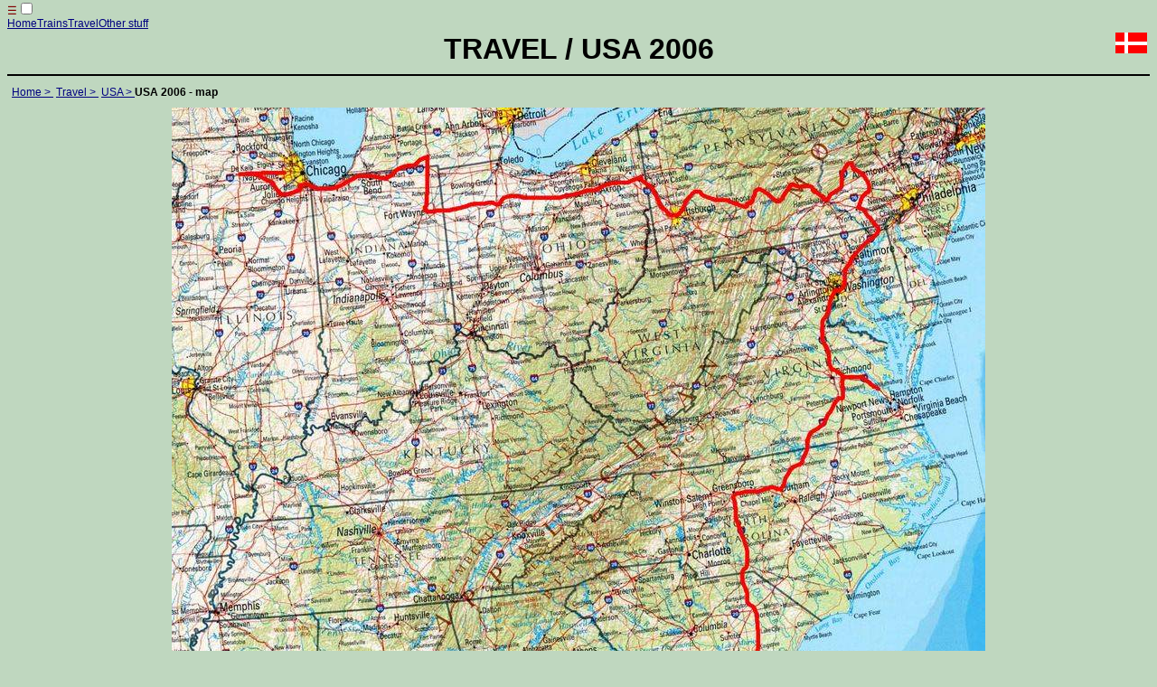

--- FILE ---
content_type: text/html
request_url: http://www.finnmoller.dk/tr-usa/map-usa-2006.htm
body_size: 994
content:
<!DOCTYPE HTML PUBLIC "-//W3C//DTD HTML 4.0 Transitional//EN">
<HTML>
<HEAD>
<META NAME="Generator" CONTENT="Stone's WebWriter 3.5">
<META HTTP-EQUIV="Content-Type" CONTENT="text/html; charset=iso-8859-1">
<title>Finn's train and travel page : Travel : USA 2006 : map</title>
<LINK REL=stylesheet TYPE="text/css" HREF="../style.css">
<script language="JavaScript" src="../menu-niv1-en.js" type="text/javascript"><!--
//--></script>
</HEAD>
<BODY>

<script language="JavaScript" type="text/javascript"><!--
document.write(menu);
//--></script>

<TABLE WIDTH="99%" BORDER="0">
<TR ALIGN="center" VALIGN="top">
<TD width="15%"></TD>
<TD><h1>TRAVEL / USA 2006</h1></TD>
<td width="15%" align="right"><A HREF="map-usa-2006-da.htm" TARGET="_self"><img src="../grafik/dk-flag.gif" width="35" height="23" border="0" alt="Dansk"></A></td>
</TR>
</TABLE>
<hr>

<TABLE BORDER="0" CELLPADDING="5" CELLSPACING="0" WIDTH="99%">

<TR valign="top">

<td colspan="2"><a href="../index.htm" target="_self">Home > </a>&nbsp;<a href="../travel-en.htm" target="_self">Travel > </a>&nbsp;<a href="index.htm" target="_self">USA > </a> <span class="sortfed">USA 2006 - map</span></td>
</tr>

<tr>
<td colspan="2">
<P align="center"><IMG SRC="map-usa-2006.jpg" BORDER="0" WIDTH="900" HEIGHT="1272" ALIGN="bottom" ALT="Our route">

</td>
</tr>

</TABLE>

<hr><small>Updated December 6, 2008 / copyright Finn M&oslash;ller</small><hr>

<IMG SRC="../grafik/valid-html40.gif" BORDER="0" WIDTH="88" HEIGHT="31" ALIGN="bottom" ALT="This page is HTML 4.0 Transitional">

<script language="JavaScript" type="text/javascript"><!--
var ref='';
var b='';
var h='';
if (document.referrer != '') {ref = document.referrer;}
if (screen.width != '') { b = screen.width; h = screen.height;}
document.write("\<IMG SRC=\"../tracker/tracker-finnmoller.php\?bredde="+b+"\&hojde="+h+"\&ref="+ref+"\" BORDER=\"0\" WIDTH=\"1\" HEIGHT=\"1\" ALIGN=\"bottom\" ALT=\"\"\>");
//--></script>

</body>
</html>


--- FILE ---
content_type: text/css
request_url: http://www.finnmoller.dk/style.css
body_size: 481
content:
body, td, tr, table, br	{	color: #800000;
			font-family: verdana, arial, "lucida sans unicode", sans-serif;
			margin-top: 0px;
			margin-bottom: 0px;
			font-size: 9pt;
			background-color: #BFD7BF;
			vertical-align: top;}

table { 		width:100%;}

P		{	font-family: verdana, arial, "lucida sans unicode", sans-serif;
			font-size: 9pt;}

A:link		{	color: #000080;
			text-decoration: underline; }

A:visited		{	color: #0000FF;
			text-decoration: underline; }

A:hover		{	color: #000000;
			text-decoration: overline underline;}

A:active		{	color: #FF0000;
			text-decoration: underline;}

.sortfed		{	font-weight: bold;
			color: #000000;}

.small		{	font-size: 9pt;}

hr {
  border: none;
  background-color: #000000;
  color: #000000;
  height: 2px;
}

h1		{	font-family: "Lucida Sans Unicode", arial;
			font-size: 24pt;
			font-weight: bold;
			color: #000000;
			text-align: center;
			margin-top: 0;
			margin-bottom: 0;}

h2 		{	font-family: Verdana, Arial;
			font-size: 16pt;
			font-weight: bold;}

h3 		{	font-family: Arial;
			font-size: 12pt;
			font-weight: bold;
			margin-top: 0;
			margin-bottom: 0;}

.tabel1		{	background-color: #66CCFF;}

.tabel2		{	background-color: #FF6666;}

.intext		{	display: inline;}

.menu		{	background-color:#66CCFF;
			text-align: center;
			border: 1px solid black;}


--- FILE ---
content_type: text/javascript
request_url: http://www.finnmoller.dk/menu-niv1-en.js
body_size: 192
content:
var menu = "<nav id=\"hamnav\"><label for=\"hamburger\">&#9776;</label><input type=\"checkbox\" id=\"hamburger\"/><div id=\"hamitems\"><a href=\"../index.htm\">Home</a><a href=\"../rail-en.htm\">Trains</a><a href=\"../travel-en.htm\">Travel</a><a href=\"../diverse/index.htm\">Other stuff</a></div></nav>"